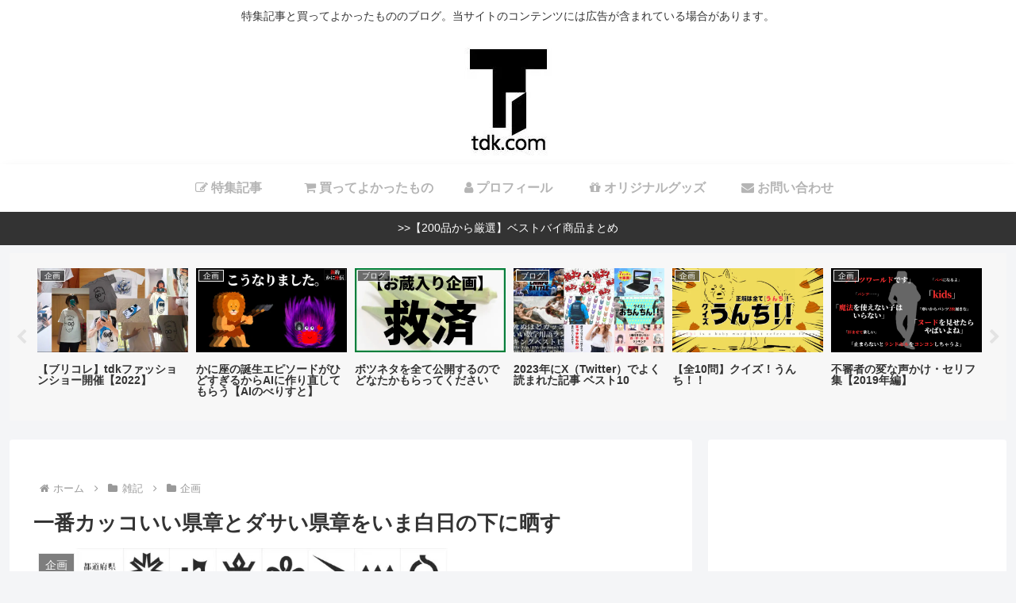

--- FILE ---
content_type: text/html; charset=utf-8
request_url: https://www.google.com/recaptcha/api2/aframe
body_size: 266
content:
<!DOCTYPE HTML><html><head><meta http-equiv="content-type" content="text/html; charset=UTF-8"></head><body><script nonce="pJxj4aFtmQ2o61pkNIaMlw">/** Anti-fraud and anti-abuse applications only. See google.com/recaptcha */ try{var clients={'sodar':'https://pagead2.googlesyndication.com/pagead/sodar?'};window.addEventListener("message",function(a){try{if(a.source===window.parent){var b=JSON.parse(a.data);var c=clients[b['id']];if(c){var d=document.createElement('img');d.src=c+b['params']+'&rc='+(localStorage.getItem("rc::a")?sessionStorage.getItem("rc::b"):"");window.document.body.appendChild(d);sessionStorage.setItem("rc::e",parseInt(sessionStorage.getItem("rc::e")||0)+1);localStorage.setItem("rc::h",'1768721502756');}}}catch(b){}});window.parent.postMessage("_grecaptcha_ready", "*");}catch(b){}</script></body></html>

--- FILE ---
content_type: application/javascript; charset=utf-8;
request_url: https://dalc.valuecommerce.com/app3?p=886342789&_s=https%3A%2F%2Ftdk-blog.com%2Farchives%2F13166&vf=iVBORw0KGgoAAAANSUhEUgAAAAMAAAADCAYAAABWKLW%2FAAAAMElEQVQYV2NkFGP4nxHWw%2FB5SgMDo4EE8%2F%2F7%2F3oZfpcUMTBu5Or6H%2FVMg6FOwI8BAByODojAqUI3AAAAAElFTkSuQmCC
body_size: 1691
content:
vc_linkswitch_callback({"t":"696c8c5d","r":"aWyMXQAKdKUDDxaQCooERAqKC5Ye-Q","ub":"aWyMXAAMMBgDDxaQCooCsQqKC%2FCyiQ%3D%3D","vcid":"RPQkbgUsCo0lJ4dI_kdEbmfO3RPg8oxp1MWKAl6n1zFkBwiTtUY-2w","vcpub":"0.685221","mini-shopping.yahoo.co.jp":{"a":"2695956","m":"2201292","g":"8ff0bf1f8c"},"shopping.geocities.jp":{"a":"2695956","m":"2201292","g":"8ff0bf1f8c"},"www.expedia.co.jp":{"a":"2438503","m":"2382533","g":"aef61e0dd0","sp":"eapid%3D0-28%26affcid%3Djp.network.valuecommerce.general_mylink."},"jalan.net":{"a":"2513343","m":"2130725","g":"3ea7ade98c"},"shopping.yahoo.co.jp":{"a":"2695956","m":"2201292","g":"8ff0bf1f8c"},"approach.yahoo.co.jp":{"a":"2695956","m":"2201292","g":"8ff0bf1f8c"},"paypaystep.yahoo.co.jp":{"a":"2695956","m":"2201292","g":"8ff0bf1f8c"},"service.expedia.co.jp":{"a":"2438503","m":"2382533","g":"aef61e0dd0","sp":"eapid%3D0-28%26affcid%3Djp.network.valuecommerce.general_mylink."},"welove.expedia.co.jp":{"a":"2438503","m":"2382533","g":"aef61e0dd0","sp":"eapid%3D0-28%26affcid%3Djp.network.valuecommerce.general_mylink."},"www.netmile.co.jp":{"a":"2438503","m":"2382533","g":"aef61e0dd0","sp":"eapid%3D0-28%26affcid%3Djp.network.valuecommerce.general_mylink."},"tabelog.com":{"a":"2797472","m":"3366797","g":"220104738c"},"www.hotpepper.jp?vos=nhppvccp99002":{"a":"2594692","m":"2262623","g":"7134fed7a3","sp":"vos%3Dnhppvccp99002"},"l":4,"wwwtst.hotpepper.jp":{"a":"2594692","m":"2262623","g":"7134fed7a3","sp":"vos%3Dnhppvccp99002"},"paypaymall.yahoo.co.jp":{"a":"2695956","m":"2201292","g":"8ff0bf1f8c"},"p":886342789,"www.hotpepper.jp":{"a":"2594692","m":"2262623","g":"7134fed7a3","sp":"vos%3Dnhppvccp99002"},"s":3462859})